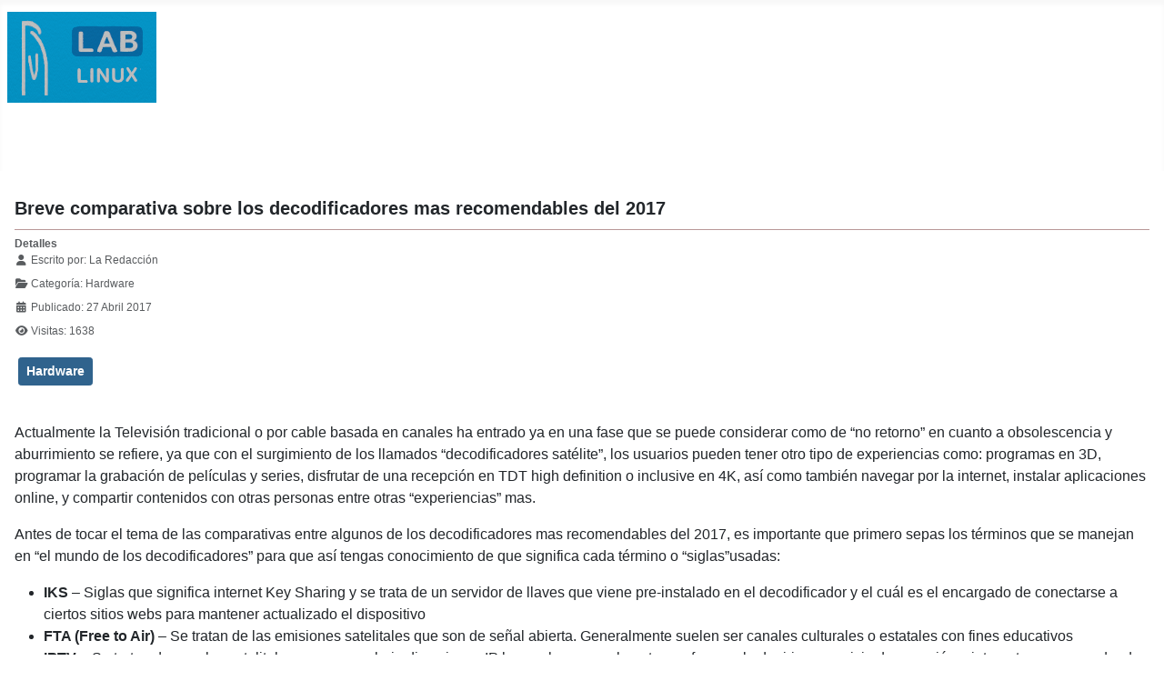

--- FILE ---
content_type: text/html; charset=utf-8
request_url: https://laboratoriolinux.es/index.php/-noticias-mundo-linux-/hardware/17652-breve-comparativa-sobre-los-decodificadores-mas-recomendables-del-2017.html
body_size: 10342
content:
<!DOCTYPE html>
<html lang="es-es" dir="ltr">

<head>
    <meta charset="utf-8">
	<meta name="rights" content="Todos los derechos reservados. Solicitar permiso por mediacion del formulario de contacto.">
	<meta name="author" content=" La Redacción">
	<meta name="viewport" content="width=device-width, initial-scale=1">
	<meta name="description" content="Laboratorio Linux! - Linux para todos.">
	<meta name="generator" content="Joomla! - Open Source Content Management">
	<title>Breve comparativa sobre los decodificadores mas recomendables del 2017</title>
	<link href="/media/templates/site/cassiopeia/images/joomla-favicon.svg" rel="icon" type="image/svg+xml">
	<link href="/media/templates/site/cassiopeia/images/favicon.ico" rel="alternate icon" type="image/vnd.microsoft.icon">
	<link href="/media/templates/site/cassiopeia/images/joomla-favicon-pinned.svg" rel="mask-icon" color="#000">
	<link href="https://laboratoriolinux.es/index.php/component/search/?view=article&amp;layout=blog&amp;id=17652&amp;format=opensearch&amp;Itemid=369&amp;catid=152" rel="search" title="Search Laboratorio Linux" type="application/opensearchdescription+xml">

    <link href="/media/system/css/joomla-fontawesome.min.css?b7d7e5" rel="lazy-stylesheet"><noscript><link href="/media/system/css/joomla-fontawesome.min.css?b7d7e5" rel="stylesheet"></noscript>
	<link href="/media/templates/site/cassiopeia/css/template.min.css?b7d7e5" rel="stylesheet">
	<link href="/media/templates/site/cassiopeia/css/global/colors_standard.min.css?b7d7e5" rel="stylesheet">
	<link href="/media/templates/site/cassiopeia/css/vendor/joomla-custom-elements/joomla-alert.min.css?0.4.1" rel="stylesheet">
	<link href="/media/templates/site/cassiopeia/css/user.css?b7d7e5" rel="stylesheet">
	<link href="/media/plg_system_jcemediabox/css/jcemediabox.min.css?7d30aa8b30a57b85d658fcd54426884a" rel="stylesheet">
	<link href="/plugins/system/mediabox_ck/assets/mediaboxck.css?ver=2.6.0" rel="stylesheet">
	<style>:root {
		--hue: 214;
		--template-bg-light: #f0f4fb;
		--template-text-dark: #495057;
		--template-text-light: #ffffff;
		--template-link-color: var(--link-color);
		--template-special-color: #001B4C;
		
	}</style>
	<style>
			#mbCenter, #mbToolbar {
	background-color: #d6d6d6;
	-webkit-border-radius: 10px;
	-khtml-border-radius: 10px;
	-moz-border-radius: 10px;
	border-radius: 10px;
	-webkit-box-shadow: 0px 5px 20px rgba(0,0,0,0.50);
	-khtml-box-shadow: 0px 5px 20px rgba(0,0,0,0.50);
	-moz-box-shadow: 0px 5px 20px rgba(0,0,0,0.50);
	box-shadow: 0px 5px 20px rgba(0,0,0,0.50);
	/* For IE 8 */
	-ms-filter: "progid:DXImageTransform.Microsoft.Shadow(Strength=5, Direction=180, Color='#000000')";
	/* For IE 5.5 - 7 */
	filter: progid:DXImageTransform.Microsoft.Shadow(Strength=5, Direction=180, Color='#000000');
	}
	
	#mbOverlay {
		background-color: #000000;
		
	}
	
	#mbCenter.mbLoading {
		background-color: #d6d6d6;
	}
	
	#mbBottom {
		color: #fcf9f9;
	}
	
	#mbTitle, #mbPrevLink, #mbNextLink, #mbCloseLink, #mbPlayLink, #mbPauseLink, #mbZoomMinus, #mbZoomValue, #mbZoomPlus {
		color: #fcf9f9;
	}
		</style>

    <script src="/media/vendor/metismenujs/js/metismenujs.min.js?1.4.0" defer></script>
	<script src="/media/vendor/jquery/js/jquery.min.js?3.7.1"></script>
	<script src="/media/vendor/jquery/js/jquery-noconflict.min.js?3.7.1"></script>
	<script src="/media/templates/site/cassiopeia/js/mod_menu/menu-metismenu.min.js?b7d7e5" defer></script>
	<script type="application/json" class="joomla-script-options new">{"joomla.jtext":{"MEDIABOXCK_SHARE":"Share","MEDIABOXCK_EMAIL":"Email","MEDIABOXCK_CLOSE":"=\"Close\"","MEDIABOXCK_NEXT":"Next","MEDIABOXCK_PREV":"Previous","MEDIABOXCK_DOWNLOAD":"Download","MEDIABOXCK_PLAY":"Play","MEDIABOXCK_PAUSE":"Pause","ERROR":"Error","MESSAGE":"Mensaje","NOTICE":"Notificación","WARNING":"Advertencia","JCLOSE":"Cerrar","JOK":"OK","JOPEN":"Abrir"},"system.paths":{"root":"","rootFull":"https:\/\/laboratoriolinux.es\/","base":"","baseFull":"https:\/\/laboratoriolinux.es\/"},"csrf.token":"50e41e99199155670cf622c92073d556"}</script>
	<script src="/media/system/js/core.min.js?a3d8f8"></script>
	<script src="/media/templates/site/cassiopeia/js/template.min.js?b7d7e5" type="module"></script>
	<script src="/media/vendor/bootstrap/js/collapse.min.js?5.3.8" type="module"></script>
	<script src="/media/system/js/messages.min.js?9a4811" type="module"></script>
	<script src="/media/plg_system_jcemediabox/js/jcemediabox.min.js?7d30aa8b30a57b85d658fcd54426884a"></script>
	<script src="/plugins/system/mediabox_ck/assets/mediaboxck.min.js?ver=2.9.1"></script>
	<script>jQuery(document).ready(function(){WfMediabox.init({"base":"\/","theme":"squeeze","width":"","height":"","lightbox":0,"shadowbox":0,"icons":1,"overlay":1,"overlay_opacity":0,"overlay_color":"","transition_speed":500,"close":2,"labels":{"close":"Cerrar","next":"Siguiente","previous":"Anterior","cancel":"Cancelar","numbers":"{{numbers}}","numbers_count":"{{current}} de {{total}}","download":"PLG_SYSTEM_JCEMEDIABOX_LABEL_DOWNLOAD"},"swipe":true,"expand_on_click":true});});</script>
	<script>
						Mediabox.scanPage = function() {
							var links = jQuery('a').filter(function(i) {
								if ( jQuery(this).attr('rel') 
										&& jQuery(this).data('mediaboxck_done') != '1') {
									var patt = new RegExp(/^lightbox/i);
									return patt.test(jQuery(this).attr('rel'));
								}
							});
							if (! links.length) return false;

							new Mediaboxck(links, {
								overlayOpacity : 	0.7,
								resizeOpening : 	1,
								resizeDuration : 	240,
								initialWidth : 		320,
								initialHeight : 	180,
								fullWidth : 		'0',
								defaultWidth : 		'640',
								defaultHeight : 	'360',
								showCaption : 		1,
								showCounter : 		1,
								loop : 				0,
								isMobileEnable: 	1,
								// mobileDetection: 	'resolution',
								isMobile: 			false,
								mobileResolution: 	'640',
								attribType :		'rel',
								showToolbar :		'0',
								diapoTime :			'3000',
								diapoAutoplay :		'0',
								toolbarSize :		'normal',
								medialoop :		false,
								showZoom :		0,
								share :		0,
								download :		0,
								theme :		'defalut',
								counterText: '({x} of {y})',
							}, null, function(curlink, el) {
								var rel0 = curlink.rel.replace(/[[]|]/gi," ");
								var relsize = rel0.split(" ");
								return (curlink == el) || ((curlink.rel.length > 8) && el.rel.match(relsize[1]));
							});
						};
					jQuery(document).ready(function(){
						Mediabox.scanPage();
					});
</script>

</head>

<body class="site com_content wrapper-static view-article layout-blog no-task itemid-369 has-sidebar-right">
    <header class="header container-header full-width">

        
        
                    <div class="grid-child">
                <div class="navbar-brand">
                    <a class="brand-logo" href="/">
                        <img loading="eager" decoding="async" src="https://laboratoriolinux.es/images/banners/laboratoriolinux.png" alt="Laboratorio Linux" width="164" height="100">                    </a>
                                    </div>
            </div>
        
                    <div class="grid-child container-nav">
                                    
<nav class="navbar navbar-expand-lg" aria-label="Menú principal Top">
    <button class="navbar-toggler navbar-toggler-right" type="button" data-bs-toggle="collapse" data-bs-target="#navbar63" aria-controls="navbar63" aria-expanded="false" aria-label="Alternar navegación">
        <span class="icon-menu" aria-hidden="true"></span>
    </button>
    <div class="collapse navbar-collapse" id="navbar63">
        <ul class="mod-menu mod-menu_dropdown-metismenu metismenu mod-list ">
<li class="metismenu-item item-301 level-1 default"><a href="/index.php" title="Bienvenidos al &quot;Laboratorio Linux&quot;">- Inicio -</a></li><li class="metismenu-item item-27 level-1 active divider deeper parent"><button class="mod-menu__separator separator mm-collapsed mm-toggler mm-toggler-nolink" aria-haspopup="true" aria-expanded="false">- Noticias Mundo Linux -</button><ul class="mm-collapse"><li class="metismenu-item item-86 level-2"><a href="/index.php/-noticias-mundo-linux-/distribuciones.html" >Distribuciones</a></li><li class="metismenu-item item-87 level-2"><a href="/index.php/-noticias-mundo-linux-/escritorios.html" >Escritorios</a></li><li class="metismenu-item item-369 level-2 current active"><a href="/index.php/-noticias-mundo-linux-/hardware.html" aria-current="location">Hardware</a></li><li class="metismenu-item item-370 level-2"><a href="/index.php/-noticias-mundo-linux-/internet.html" >Internet</a></li><li class="metismenu-item item-88 level-2"><a href="/index.php/-noticias-mundo-linux-/juegos.html" >Juegos</a></li><li class="metismenu-item item-368 level-2"><a href="/index.php/-noticias-mundo-linux-/revistas.html" >Revistas</a></li><li class="metismenu-item item-89 level-2"><a href="/index.php/-noticias-mundo-linux-/software.html" >Software</a></li><li class="metismenu-item item-90 level-2"><a href="/index.php/-noticias-mundo-linux-/ultimas-noticias.html" >Últimas noticias</a></li><li class="metismenu-item item-2 level-2 divider deeper parent"><button class="mod-menu__separator separator mm-collapsed mm-toggler mm-toggler-nolink" aria-haspopup="true" aria-expanded="false">- Aula Linuxera -</button><ul class="mm-collapse"><li class="metismenu-item item-56 level-3"><a href="/index.php/-noticias-mundo-linux-/aula-linuxera/aula.html" >- Aula -</a></li><li class="metismenu-item item-34 level-3"><a href="/index.php/-noticias-mundo-linux-/aula-linuxera/descargas-linux.html" >Descargas CD/DVD de Linux</a></li><li class="metismenu-item item-55 level-3"><a href="/index.php/-noticias-mundo-linux-/aula-linuxera/guia-para-elegir-un-linux.html" >Guía para elegir un Linux</a></li><li class="metismenu-item item-60 level-3"><a href="/index.php/-noticias-mundo-linux-/aula-linuxera/instalar-ubuntu-en-windows.html" >Instalar Ubuntu en windows</a></li></ul></li></ul></li><li class="metismenu-item item-450 level-1"><a href="/index.php/-noticias-mundo-linux-/aula-linuxera/aula.html" >- Aula Linuxera -</a></li><li class="metismenu-item item-1679 level-1"><a href="/index.php/software-libre.html" >- Software Libre -</a></li><li class="metismenu-item item-48 level-1"><a href="/index.php/-enlaces-de-interes-.html" >- Enlaces de Interés -</a></li><li class="metismenu-item item-37 level-1"><a href="/index.php/contactar.html" >- Contactar -</a></li><li class="metismenu-item item-41 level-1 deeper parent"><a href="http://mikejr1.es/" target="_blank" rel="noopener noreferrer">- Nuestra Web Portal -</a><button class="mm-collapsed mm-toggler mm-toggler-link" aria-haspopup="true" aria-expanded="false" aria-label="- Nuestra Web Portal -"></button><ul class="mm-collapse"><li class="metismenu-item item-54 level-2 deeper parent"><a href="http://mikejr1.es/" target="_blank" rel="noopener noreferrer">Grupo Digital de Ayuda</a><button class="mm-collapsed mm-toggler mm-toggler-link" aria-haspopup="true" aria-expanded="false" aria-label="Grupo Digital de Ayuda"></button><ul class="mm-collapse"><li class="metismenu-item item-59 level-3"><a href="http://mikejr1.es/" target="_blank" rel="noopener noreferrer"><img src="/images/banners/logo-mikejr1.png" alt=""><span class="image-title">Grupo Digital de Ayuda</span></a></li></ul></li></ul></li></ul>
    </div>
</nav>

                                            </div>
            </header>

    <div class="site-grid">
        
        
        
        
        <div class="grid-child container-component">
            
            
            <div id="system-message-container" aria-live="polite"></div>

            <main>
                <div class="com-content-article item-page">
    <meta itemprop="inLanguage" content="es-ES">
    
    
        <div class="page-header">
        <h1>
            Breve comparativa sobre los decodificadores mas recomendables del 2017        </h1>
                            </div>
        
        
            <dl class="article-info text-muted">

            <dt class="article-info-term">
                        Detalles                    </dt>

                    <dd class="createdby">
    <span class="icon-user icon-fw" aria-hidden="true"></span>
                    Escrito por: <span> La Redacción</span>    </dd>
        
        
                    <dd class="category-name">
    <span class="icon-folder-open icon-fw" aria-hidden="true"></span>                Categoría: <span>Hardware</span>    </dd>
        
        
                    <dd class="published">
    <span class="icon-calendar icon-fw" aria-hidden="true"></span>
    <time datetime="2017-04-27T10:41:05+02:00">
        Publicado: 27 Abril 2017    </time>
</dd>
        
    
            
        
                    <dd class="hits">
    <span class="icon-eye icon-fw" aria-hidden="true"></span>
    <meta content="UserPageVisits:1638">
    Visitas: 1638</dd>
            </dl>
    
            
            <ul class="tags list-inline">
                                                                    <li class="list-inline-item tag-119 tag-list0">
                    <a href="/index.php/component/tags/tag/hardware.html" class="btn btn-sm btn-info">
                        Hardware                    </a>
                </li>
                        </ul>
    
        
                                                <div class="com-content-article__body">
        <p class="animation-slide-right"><a href="https://c1.staticflickr.com/5/4167/33914290290_d77b285f7a_o.jpg" rel=lightbox="" rel=lightbox-caption="decodeur"><img src="https://c1.staticflickr.com/5/4167/33914290290_2207504943_z.jpg" alt="" style="display: block; margin-left: auto; margin-right: auto;" /></a></p>
<p>Actualmente la Televisión tradicional o por cable basada en canales ha entrado ya en una fase que se puede considerar como de “no retorno” en cuanto a obsolescencia y aburrimiento se refiere, ya que con el surgimiento de los llamados “decodificadores satélite”, los usuarios pueden tener otro tipo de experiencias como: programas en 3D, programar la grabación de películas y series, disfrutar de una recepción en TDT high definition o inclusive en 4K, así como también navegar por la internet, instalar aplicaciones online, y compartir contenidos con otras personas entre otras “experiencias” mas.</p>
 
<p>Antes de tocar el tema de las comparativas entre algunos de los decodificadores mas recomendables del 2017, es importante que primero sepas los términos que se manejan en “el mundo de los decodificadores” para que así tengas conocimiento de que significa cada término o “siglas”usadas:</p>
<ul>
<li><strong>IKS</strong> – Siglas que significa internet Key Sharing y se trata de un servidor de llaves que viene pre-instalado en el decodificador y el cuál es el encargado de conectarse a ciertos sitios webs para mantener actualizado el dispositivo</li>
<li><strong>FTA (Free to Air)</strong> – Se tratan de las emisiones satelitales que son de señal abierta. Generalmente suelen ser canales culturales o estatales con fines educativos</li>
<li><strong>IPTV</strong> – Se tratan de canales satelitales que operan bajo direcciones IP los cuales generalmente se ofrecen al adquirir un servicio de conexión a internet a un proveedor de servicios que opera con TV satelital. Vale destacar que este sistema no es el de TV online sino uno especial que funciona con una banda ancha reservada adicional por parte del proveedor lo cuál garantizará la calidad de transmisión del mismo.</li>
<li><strong>PVR (Personal Video Recorder)</strong> – Una funcionalidad que actualmente está presente en casi todos los decodificadores modernos que se ofrecen en el mercado, dicha característica es la que permite grabar de manera programada, contenidos para que puedan ser vistos luego por el usuario. En algunos casos, esta funcionalidad también ofrece la posibilidad de grabar un programa de un canal mientras se está viendo otro canal.</li>
<li><strong>TimeShift</strong> – Se trata de una característica que permite pausar un programa para que este sea visto en otro momento. También permite la función de retroceso y adelanto de un programa.</li>
<li><strong>Cardsharing</strong> – Se trata de una funcionalidad la cuál, mediante una tarjeta legítimamente abonada permite que decodificadores diferentes puedan acceder a contenidos pagos aunque no seamos clientes de pago.</li>
</ul>
<p>Ahora bien, una vez conocido los términos mas comunes usados en “el mundo de los decodificadores” entonces ya podremos hablar sobre los decodificadores mas recomendables del 2017. Para comenzar hablaremos del <a href="https://www.decodificador.es/comprar/iris-9700-hd-02/">IRIS 9700 HD 02</a> el cuál es el mas recomendado debido a su usabilidad y calidad, además de ser considerado como un potente dispositivo multimedia. Este decodificador se destaca por tener las siguientes características:</p>
<ul>
<li>Integra el nuevo chip 2511 el cuál incrementa el rendimiento tanto en velocidad como en definición de imágenes</li>
<li>Conexión a internet por cable de red o por WiFi</li>
<li>Incluye el grabador DVB-S2 el cuál permite grabar contenidos en Alta Definición en dispositivos externos como disco duro o pendrives</li>
<li>Incluye la función Timeshift</li>
<li>Capacidad para almacenar hasta 8.000 canales y reproducción de archivos en formato MP3, JPEG, y EPG</li>
<li>Soporte para teletextos y subtítulos en varios idiomas</li>
<li>Incluye un puerto USB, lector de tarjetas abonadas, salida de audio coaxial, HDMI, RCA y Euroconector.</li>
<li>El sistema es actualizable mediante RS232, USB y OTA por lo que se mitiga la posibilidad de obsolescencia.</li>
</ul>
<p><a href="https://c1.staticflickr.com/3/2876/34140778292_5ac49ea1a8_o.jpg" rel=lightbox="" rel=lightbox-caption="decodificador-iris-9700hd"><img src="https://c1.staticflickr.com/3/2876/34140778292_5ac49ea1a8_o.jpg" alt="" width="500" height="500" style="display: block; margin-left: auto; margin-right: auto;" /></a></p>
<p>Otro de los decodificadores recomendados es el <strong>Engel RS4800W (IKS)</strong> el cuál está considerado como el decodificador de mas ventas en cuanto a receptores IKS se refiere. Este decodificador se caracteriza por:</p>
<ul>
<li>Conexión a internet mediante WiFi</li>
<li>Función IPTV, PVR, y Timeshift</li>
<li>Incluye dos puertos USB bidireccionales (uno de ellos es la antena WiFi)</li>
<li>Permite grabar series o películas en dispositivos externos como pendrives</li>
<li>El sistema es actualizable mediante RS232 y USB.</li>
</ul>
<p><a href="https://c1.staticflickr.com/3/2829/34257837386_3430c5ecc0_o.png" rel=lightbox="" rel=lightbox-caption="engel-rs4800w"><img src="https://c1.staticflickr.com/3/2829/34257837386_3430c5ecc0_o.png" alt="" width="500" height="278" style="display: block; margin-left: auto; margin-right: auto;" /></a></p>
<p>Por último, citaremos el decodificador <strong>Fonestar RDS-584WHD</strong> el cuál es considerado como un emprendedor que viene abriéndose paso en el mercado de los decodificadores. El mismo se caracteriza por:</p>
<ul>
<li>Incluye varias aplicaciones webs online</li>
<li>Soporte para Cardsharing, Timeshift, y PVR</li>
<li>Posee una pequeña pantalla para mejorar su usabilidad</li>
<li>El sistema es actualizable.</li>
</ul>
<p><a href="https://c1.staticflickr.com/3/2805/33456693224_be7ce63a14_o.png" rel=lightbox="" rel=lightbox-caption="fonestar-584whd"><img src="https://c1.staticflickr.com/3/2805/33456693224_be7ce63a14_o.png" alt="" width="500" height="278" style="display: block; margin-left: auto; margin-right: auto;" /></a></p>
<p>Obviamente, hay muchos decodificadores mas en el mercado y es cuestión de que el usuario haga sus comparaciones entre calidad, prestaciones, usabilidad, y por supuesto, el precio.</p>
<p>&nbsp;</p>
<p>Fuente: <a href="https://windtux.com/breve-comparativa-sobre-los-decodificadores-mas-recomendables-del-2017" target="_blank" rel="noopener noreferrer">windtux</a></p>    </div>

        
                                        </div>

            </main>
            
        </div>

                    <div class="grid-child container-sidebar-right">
                <div class="sidebar-right card ">
            <h3 class="card-header ">Buscador</h3>        <div class="card-body">
                <div class="mod-search search">
	<form action="/index.php/-noticias-mundo-linux-/hardware/17652-breve-comparativa-sobre-los-decodificadores-mas-recomendables-del-2017.html" method="post" role="search">
		<div class="input-group"><input name="searchword" id="mod-search-searchword151" class="form-control" type="search" placeholder="Search ..."><span class="input-group-append"><button class="btn btn-primary" onclick="this.form.searchword.focus();">Search</button></span></div>		<input type="hidden" name="option" value="com_search">
		<input type="hidden" name="task" value="search">
		<input type="hidden" name="Itemid" value="369">
	</form>
</div>
    </div>
</div>
<div class="sidebar-right card ">
            <h3 class="card-header ">Redes Sociales</h3>        <div class="card-body">
                
<div id="mod-custom58" class="mod-custom custom">
    <p style="text-align: center;"><strong>Sigue al Portal G.D.A. en:</strong></p>
<p style="text-align: center;"><a href="https://www.facebook.com/Laboratorio-Linux-118627044869063/" target="_blank" rel="noopener" title="Sigue las actualizaciones del Portal G.D.A. en Facebook"><img src="/images/banners/facebook.png" alt="Sigue las actualizaciones del LaboLinux en Facebook" width="28" height="28" style="border: 0px none;" title="Sigue las actualizaciones del LaboLinux en Facebook" onmouseover="this.src='/images/banners/facebook1.png';" onmouseout="this.src='/images/banners/facebook.png';"></a><span style="color: #e7ddca;">   </span>  <a href="https://twitter.com/laboratoriolinu" target="_blank" rel="noopener" title="Sigue las actualizaciones de Tuaulamac en Twitter"><img src="/images/banners/twitter.png" alt="Sigue las actualizaciones del LaboLinux en Twitter" width="28" height="28" style="border: 0px none;" title="Sigue las actualizaciones del LaboLinux en Twitter" onmouseover="this.src='/images/banners/twitter1.png';" onmouseout="this.src='/images/banners/twitter.png';"></a> <span style="color: #e7ddca;">   </span> <a href="https://mewe.com/" target="_blank" rel="noopener" title="Sigue las actualizaciones del protal G.D.A. en MeWe"><img src="/images/banners/mewe-1.jpg" alt="Sigue las actualizaciones del LaboLinux en MeWe" width="34" height="34" style="border: 0px none;" title="Sigue las actualizaciones del LaboLinux en MeWe" onmouseover="this.src='/images/banners/mewe-1.jpg';" onmouseout="this.src='/images/banners/mewe-1.jpg';"></a><span style="color: #e7ddca;">   </span> <a href="https://feeds.feedburner.com/laboratoriolinux" target="_blank" rel="noopener" title="Sigue las actualizaciones de LaboratorioLinux en twitterfeed"><img src="/images/banners/rss.png" alt="Sigue las actualizaciones del LaboLinux en feed" width="28" height="28" style="border: 0px none;" title="Sigue las actualizaciones del LaboLinux en feed" onmouseover="this.src='/images/banners/rss.png';" onmouseout="this.src='/images/banners/rss.png';"></a></p></div>
    </div>
</div>
<div class="sidebar-right card ">
            <h3 class="card-header ">Noticias Portal G.D.A.</h3>        <div class="card-body">
                        <div style="direction: ltr;" class="text-left feed">
                    Grupo Digital de Ayuda! Tu portal de informacion e ayuda.            

    <!-- Show items -->
                <ul class="newsfeed">
                                            <li>
                                            <span class="feed-link">
                        <a href="https://mikejr1.es/index.php/noticias/165-internet/77975-estos-errores-estan-ralentizando-tu-red-de-wifi-mesh-y-debes-hacer-cambios-cuanto-antes.html" target="_blank" rel="noopener">
                        Estos errores están ralentizando tu red de WiFi Mesh y debes hacer cambios cuanto antes</a></span>
                    
                    
                                    </li>
                                            <li>
                                            <span class="feed-link">
                        <a href="https://mikejr1.es/index.php/noticias/160-software/77974-si-tu-movil-tiene-bateria-y-se-apaga-de-golpe-el-culpable-podria-ser-el-frio-asi-puedes-evitarlo.html" target="_blank" rel="noopener">
                        Si tu móvil tiene batería y se apaga de golpe, el culpable podría ser el frío: así puedes evitarlo</a></span>
                    
                    
                                    </li>
                                            <li>
                                            <span class="feed-link">
                        <a href="https://mikejr1.es/index.php/noticias/160-software/77973-los-usuarios-de-kindle-se-dan-cuenta-de-un-detalle-inesperado-que-les-gusta.html" target="_blank" rel="noopener">
                        Los usuarios de Kindle se dan cuenta de un detalle inesperado que les gusta</a></span>
                    
                    
                                    </li>
                                            <li>
                                            <span class="feed-link">
                        <a href="https://mikejr1.es/index.php/noticias/168-noticia/77972-este-detalle-sobre-tu-cuenta-n26-o-trade-republic-podria-meterte-en-lios-con-hacienda.html" target="_blank" rel="noopener">
                        Este detalle sobre tu cuenta N26 o Trade Republic podría meterte en líos con Hacienda</a></span>
                    
                    
                                    </li>
                                            <li>
                                            <span class="feed-link">
                        <a href="https://mikejr1.es/index.php/noticias/162-seguridad/77971-el-hacker-que-expuso-datos-de-adif-reaparece-con-una-nueva-filtracion-que-afecta-a-red-electrica-policia-y-ministerio-del-interior.html" target="_blank" rel="noopener">
                        El hacker que expuso datos de ADIF reaparece con una nueva filtración que afecta a Red Eléctrica, Policía y Ministerio del Interior</a></span>
                    
                    
                                    </li>
                                            <li>
                                            <span class="feed-link">
                        <a href="https://mikejr1.es/index.php/noticias/166-operadoras/77970-o2-regala-la-instalacion-de-la-fibra-para-las-nuevas-altas-pero-si-se-cumple-esta-condicion-podria-costarte-dinero.html" target="_blank" rel="noopener">
                        O2 regala la instalación de la fibra para las nuevas altas, pero si se cumple esta condición, podría costarte dinero</a></span>
                    
                    
                                    </li>
                                            <li>
                                            <span class="feed-link">
                        <a href="https://mikejr1.es/index.php/noticias/166-operadoras/77969-orange-tv-se-despide-en-unos-dias-de-dos-canales-de-cine-y-series-esto-han-ganado-los-clientes-en-los-ultimos-meses.html" target="_blank" rel="noopener">
                        Orange TV se despide en unos días de dos canales de cine y series: esto han ganado los clientes en los últimos meses</a></span>
                    
                    
                                    </li>
                                            <li>
                                            <span class="feed-link">
                        <a href="https://mikejr1.es/index.php/noticias/166-operadoras/77968-movistar-ya-sabe-en-que-dial-va-a-colocar-su-nuevo-canal-deportivo-en-hd.html" target="_blank" rel="noopener">
                        Movistar ya sabe en qué dial va a colocar su nuevo canal deportivo en HD</a></span>
                    
                    
                                    </li>
                                            <li>
                                            <span class="feed-link">
                        <a href="https://mikejr1.es/index.php/noticias/160-software/77967-disney-ya-tiene-fecha-de-estreno-para-la-nueva-pelicula-que-fracaso-en-los-cines.html" target="_blank" rel="noopener">
                        Disney+ ya tiene fecha de estreno para la nueva película que fracasó en los cines</a></span>
                    
                    
                                    </li>
                                            <li>
                                            <span class="feed-link">
                        <a href="https://mikejr1.es/index.php/noticias/166-operadoras/77966-movistar-plus-ofrece-mas-futbol-de-gala-las-mejores-ligas-de-america-se-veran-en-exclusiva.html" target="_blank" rel="noopener">
                        Movistar Plus+ ofrece más fútbol de gala: las mejores ligas de América se verán en exclusiva</a></span>
                    
                    
                                    </li>
                    </ul>
            </div>
        </div>
</div>

            </div>
        
                    <div class="grid-child container-bottom-a">
                <div class="bottom-a card ">
            <h3 class="card-header ">Etiquetas similares</h3>        <div class="card-body">
                <ul class="mod-tagssimilar tagssimilar mod-list">
        <li>
                    <a href="/index.php/-noticias-mundo-linux-/hardware/17517-chuwi-lapbook-12-3.html">
                                    Chuwi Lapbook 12.3                            </a>
            </li>
        <li>
                    <a href="/index.php/-noticias-mundo-linux-/hardware/17692-slimbook-presenta-excalibur-su-primer-portatil-de-15-pulgadas.html">
                                    Slimbook presenta Excálibur, su primer portátil de 15 pulgadas                            </a>
            </li>
        <li>
                    <a href="/index.php/-noticias-mundo-linux-/hardware/17714-kano-un-ordenador-para-los-mas-pequenos.html">
                                    Kano, un ordenador para los más pequeños                            </a>
            </li>
        <li>
                    <a href="/index.php/-noticias-mundo-linux-/hardware/17803-como-ahorrar-dinero-en-la-compra-de-tu-nuevo-portatil-freedos-puede-ser-la-clave.html">
                                    ¿Cómo ahorrar dinero en la compra de tu nuevo portátil? FreeDOS puede ser la clave                            </a>
            </li>
        <li>
                    <a href="/index.php/-noticias-mundo-linux-/hardware/17812-hp-spectre-gnu-linux-el-portatil-de-tus-suenos.html">
                                    HP Spectre + GNU/Linux: el portátil de tus sueños                            </a>
            </li>
    </ul>
    </div>
</div>

            </div>
        
            </div>

            <footer class="container-footer footer full-width">
            <div class="grid-child">
                
<div id="mod-custom150" class="mod-custom custom">
    <p> </p>
<div style="position: relative; padding-left: 10px; padding-right: 10px;">
<p style="text-align: center;"><span style="font-size: 13px;">Copyright © 2007/2026 - Todos los derechos reservados -     - <a href="/index.php" title="Laboratorio Linux, Linux para todos">Laboratorio Linux</a> -      - <a href="https://mikejr1.es/" target="_blank" rel="noopener" title="Portal Digital de Ayuda, Tu portal de informacion y ayuda">Portal G.D.A.</a> -<br></span></p>
<p style="text-align: center;"><span style="font-size: 16px;">- Todos los logos o imagenes mencionados en esta web son propiedad de sus empresas correspondientes -</span></p>
</div></div>

            </div>
        </footer>
    
            <a href="#top" id="back-top" class="back-to-top-link" aria-label="Volver arriba">
            <span class="icon-arrow-up icon-fw" aria-hidden="true"></span>
        </a>
    
    
</body>

</html>
